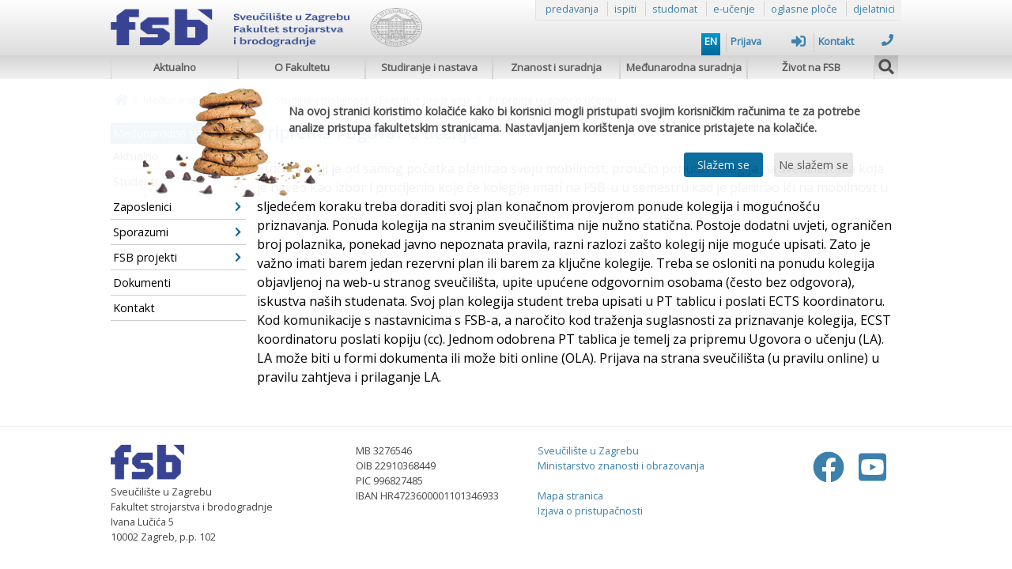

--- FILE ---
content_type: text/html; charset=UTF-8
request_url: https://www.fsb.unizg.hr/?medunarodna_suradnja_aktualno&studijska_mobilnost_u_erasmus_programu&priprema_i_ugovor_o_ucenju
body_size: 7524
content:

	<!DOCTYPE html>

	<html lang="hr">

		<head>

        
        
            <title>Priprema i ugovor o učenju</title>  

            
			<meta http-equiv="Content-Type" content="text/html; charset=utf-8">

            <meta property="og:url" content="https://www.fsb.unizg.hr/index.php?medunarodna_suradnja_aktualno&studijska_mobilnost_u_erasmus_programu&priprema_i_ugovor_o_ucenju" />
<meta property="og:type" content="article" />
<meta property="og:title" content="Priprema i ugovor o učenju" />
<meta property="og:description" content="Student koji je od samog početka planirao svoju mobilnost, proučio ponudu kolegija na sveučili&scaron;tima koja je naveo kao izbor i procijenio koje će kolegije imati na FSB-u u semestru kad je planirao ići na mobilnost u sljedećem koraku treba doraditi svoj plan konačnom provjerom ponude kol..." />
<meta property="twitter:title" content="Priprema i ugovor o učenju" />
<meta property="twitter:description" content="Student koji je od samog početka planirao svoju mobilnost, proučio ponudu kolegija na sveučili&scaron;tima koja je naveo kao izbor i procijenio koje će kolegije imati na FSB-u u semestru kad je planirao ići na mobilnost u sljedećem koraku treba doraditi svoj plan konačnom provjerom ponude kol..." />
<meta property="twitter:card" content="summary_large_image" />
<meta property="og:image" content="https://www.fsb.unizg.hr/index.php?type=inline&dir=&file=" />
<meta property="og:image:width" content="" />
<meta property="og:image:height" content="" />
<meta property="twitter:image" content="https://www.fsb.unizg.hr/index.php?type=inline&dir=&file=" />

			<meta name="Generator" content="Atlantis 4.2 (Lichtermeer)">
			<meta name="Author" content="FSBonline">
			<meta name="description" content="Fakultet strojarstva i brodogradnje, Sveučilište u Zagrebu, Faculty of Mechanical Engineering and Naval Architecture, University of Zagreb">
			<meta name="keywords" content="fakultet,strojarstvo,brodogradnja,zrakoplovstvo,faculty,mechanical,engineering,naval,architecture,aeronautics,sveučilište,university,zagreb">
            <meta name="viewport" content="width=device-width, initial-scale=1.0">

			<meta itemprop="image" content="favicon.png"/>
			<link rel="icon" type="image/png" sizes="32x32" href="favicon.png">
			<link rel="shortcut icon" type="image/x-icon" href="favicon.ico">
			<!--link href='https://fonts.googleapis.com/css?family=Open+Sans' rel='stylesheet' type='text/css'-->
			<link rel="stylesheet" type="text/css" href="atlantis/css/ats_general.css">
			<link rel="stylesheet" type="text/css" href="atlantis/css/ats_parts.css">
            <!--link rel="stylesheet" type="text/css" href="atlantis/web/templates/fsb_gray/css/style.css"-->
			<!--link rel="stylesheet" type="text/css" href="atlantis/web/templates/fsb_gray/css/template.css"-->
			<link rel="stylesheet" type="text/css" href="atlantis/css/ats_menu_head_style.css">
			<!--link rel="stylesheet" type="text/css" href="atlantis/web/templates/fsb_gray/css/ats_menu_dropdown_style.css"-->
            <!--link rel="stylesheet" type="text/css" href="atlantis/css/ats_menu_dropdown_style.css"-->
			<!--link rel="stylesheet" type="text/css" href="atlantis/css/ats_form.class.css"-->
			<link type="text/css" href="atlantis/css/jqueryui/jquery-ui-1.12.1.custom/jquery-ui.min.css" rel="stylesheet" />
			<link rel="stylesheet" href="atlantis/css/foundation-icons/foundation-icons.css" />
			<!--link rel="stylesheet" href="atlantis/css/fontawesome/css/all.css" /-->
			<!--link rel="stylesheet" type="text/css" media="only screen and (min-device-width:1020px)" href="atlantis/css/ats_desktop_style.css"-->
			<!--link rel="stylesheet" type="text/css" media="only screen and (min-device-width:320px) and (max-device-width:480px)" href="atlantis/css/ats_mobile_style.css"-->

			<script defer src="atlantis/css/fontawesome/js/all.min.js"></script>
			<!--script defer src="atlantis/css/fontawesome/js/v4-shims.min.js"></script-->
			<script type="text/javascript" src="atlantis/js/jquery/jquery-1.12.3.min.js"></script>
			<script type="text/javascript" src="atlantis/js/atlantis.js"></script>
			<script type="text/javascript" src="atlantis/js/jqueryui/jquery-ui-1.12.1.custom.min.js"></script>

            <script src="atlantis/js/ats_carousel_v4.2.js"></script>
            <script src="atlantis/js/fsb_utils.js"></script>

            <script src="https://maps.googleapis.com/maps/api/js?key=AIzaSyDna_TvoidKauGeanAvUb0aXaqZqwzp94s&loading=async&region=HR&language=hr&libraries=places"></script>
	        <script type="text/javascript" src="atlantis/js/jquery/plugins//geocomplete/jquery.geocomplete.min.js" charset="utf-8"></script>

            
			<script>
				const ATS_HTTPSROOT = 'https://www.fsb.unizg.hr/index.php';
				const ATS_DIR = 'atlantis/';
				const ATS_CLASS = 'atlantis/lib/class/';
				const ATS_JQPLUG = 'atlantis/js/jquery/plugins/';
				const ATS_STYLEROOT = 'atlantis/css/';
				const ATS_SITE_CSS = 'atlantis/web/templates/fsb_gray/css/style.css,atlantis/css/ats_desktop_style.css,atlantis/css/ats_general.css';
				const ATS_MODROOT = 'atlantis/wms/modules/web_editor/';</script><link rel="stylesheet" type="text/css" href="atlantis/css/ats_prijelazno.css">   <!--  U KOMENTARU FAJLA JE OPIS -->
		 </head>

		 <body>                     
                    <a class="skip-link"  href='#tijelo'>Skoči na glavni sadržaj</a>
                      
                     
                     
			<header>
                          <h1  class='visually-hidden'>Priprema i ugovor o učenju</h1>  
               
		<div id="zaglavlje">
		    <div style="width:1000px;height:auto;margin:auto auto;">
                        <div id="vrh"></div>

                        <div id="zaglavlje-logo" style="/*position:absolute;float:left;*/ height:100px; width:400px;">
			<a href="https://www.fsb.unizg.hr/index.php?pocetna&lang=hr">
                          								<img src="atlantis/web/templates/fsb_gray/images/header/fsblogo_2025_hr_2.png" 
                                                                     border="0" class="fsbLogo" style='width:100%;'> <!-- FSBlogo.png -->
								<!-- <img src="atlantis/web/templates/fsb_gray/images/header/FSBnaziv.png" border="0" class="fsbNaziv"> -->
								<!--img src="atlantis/web/templates/fsb_gray/images/fsblogo_tng_mali.png" border="0" class="fsbLogoMali"-->
		       </a>
                            <!-- <div class="logo-separator"></div> --> &nbsp &nbsp
                            <!-- <a href="http://www.unizg.hr" target="_blank">
								<img src="atlantis/web/templates/fsb_gray/images/header/unizg_malisivi.png" border="0" class="unizg-logo" style="width:49px;height:49px;">
							</a> -->
							
	
							<a href="http://dani.fsb.hr" target="_blank">
								<!--img src="atlantis/web/templates/fsb_gray/images/header/Logo_FSB-105-49.png" border="0" class="unizg-naziv"style="width:74px;height:49px;"-->
								<!--img src="atlantis/web/templates/fsb_gray/images/header/unizg_350logo.png" border="0" class="unizg-naziv"style="width:75px;height:49px;"-->
								<!--img src="atlantis/web/templates/fsb_gray/images/fsblogo_tng_mali.png" border="0" class="fsbLogoMali"-->
							</a> 
							
							
						</div>

						
							<div id="zaglavlje-quick-links">
								<a href="https://www.fsb.unizg.hr/index.php?fsbonline&studiranje_i_nastava&akademski_kalendar&raspored">predavanja</a>
								<span></span>
								<a href="https://www.fsb.unizg.hr/index.php?fsbonline&studiranje&akademski_kalendar&raspored_ispiti">ispiti</a>
								<span></span>
								<a href="https://www.isvu.hr/studomat/hr/prijava" target="_blank">studomat</a>
								<span></span>
								<a href="https://e-ucenje.fsb.hr/" target="_blank">e-učenje</a>
								<span></span>
								<a href="https://www.fsb.unizg.hr/index.php?fsbonline&studiranje&akademski_kalendar&oglasne_ploce">oglasne ploče</a>
								<span></span>
								<a href="https://www.fsb.unizg.hr/index.php?fsbonline&o_fakultetu&ustrojstvo&djelatnici">djelatnici</a>
							</div>

                            <style>

                            </style>
                            <!--a href="https://100.fsb.hr" target="_blank"-->
                            <!-- <div  style='display:inline'> -->
                                <!--a  class="fsbupisiflag"  href="https://smotra.fsb.hr/studiraj/"  target="_blank"-->
                                <a  class="fsbupisiflag"  href="https://karijere.fsb.hr"  target="_blank" style='opacity:0; pointer-events: none; cursor: default;'>
   
                                    <!--div><img src="atlantis/web/images/fsb100/fsb100_white_vertical.png" style="width:50px;"></div-->
                                    <!-- <div><img src="atlantis/web/images/fsb100/Logo_Smotra_FSB_100.png"></div> -->
                                    <!--img src="atlantis/web/images/fsb100/Logo_Smotra_FSB_100.png"-->
                                    <img src="atlantis/web/images/Karijere-FSB-2.png">

                                    <!--div style="width:100%;height:135px;background: #069;box-shadow: 0px 3px 5px #888;z-index:10;"></div>
                                    <div style="width:50%;height:40px;margin: -20px 0;background:#069;box-shadow: 0px 3px 5px #888;transform: skewY(25deg);"></div>
                                    <div style="width:50%;height:40px;margin: -40px 50%;background:#069;box-shadow: 0px 3px 5px #888;transform: skewY(-25deg);"></div-->

                                </a> 
                            <!-- </div> -->

                            <!--a href="https://smotra.fsb.hr/studiraj/" target="_blank">
                                <div class="fsb100flag" style="top:105px;height:120px;padding-top:40px;align-items:flex-end;z-index:-1;">

                                    <div><img src="atlantis/web/images/fsb100/Logo_Smotra_FSB_100.png"></div>

                                </div>
                            </a-->

						
						
								<div style="clear:both;">
									<ul id="zaglavlje-options">
											<li>
															<a href="?fsbonline&lang=en" class="language">
																<!--span class="fas fa-globe-africa" style="font-size:1.2em;"></span>&nbsp;-->EN</a>
														</li>										<li>
                                            <a href="https://www.fsb.unizg.hr/index.php?login">
                                                Prijava                                                <div class="fas fa-sign-in-alt" aria-hidden="true" style="font-size:1.4em;float:right;margin-right:5px;"></div>
                                            </a>
                                        </li>
																				<li>
                                                        <a href="?kontakt">Kontakt<div class="fa fa-phone" aria-hidden="true" style="font-size:1.2em;float:right;margin-right:5px;"></div>
                                                        </a>
                                                    </li>									</ul>
								</div>

								
					</div>

				</div>

				
	<nav  aria-label="Primarna navigacija"  id="zaglavlje_izbornik" style='z-index:111'>
		<div>
			<ul class="izbornik">
				
	<script type="text/javascript" src="atlantis/js/autosize/dist/autosize.min.js" charset="utf-8"></script>
	<!--link href="atlantis/js/tag-it/css/jquery.tagit.css" rel="stylesheet" type="text/css"-->

	<!--script type="text/javascript" src="atlantis/js/jquery/plugins/jquery.maskedinput-1.3.1.min.js"></script-->
    <script type="text/javascript" src="atlantis/js/jquery/plugins/inputmask/dist/jquery.inputmask.min.js"></script>
    <script type="text/javascript" src="atlantis/js/jquery/plugins/inputmask/dist/bindings/inputmask.binding.js"></script>

	<script type="text/javascript" type="text/javascript" src="atlantis/js/ats_form.class.js?1717572807"></script>
	<link type="text/css" href="atlantis/css/ats_form.class.css" rel="stylesheet">

<div id="#trazenje" style="position:absolute;width:994px;top:32px;display:none;">
							<form action="/index.php?trazi" method="POST" style="margin: 4px;right:0px;">
								<input name="t" value="" style="width:975px;font-size:1.3rem;" type="text">
<input name="pg" value="pg" type="hidden">

								<!--input type="text" name="t" style="width:975px;font-size:1.3em;">
								<input type="hidden" name="pg" value="pg"-->
							</form>
						</div><li style="width:161px;overflow:hidden;"><a href="?fsbonline&aktualno&lang=hr" class="dropdown"  tabindex='0'>Aktualno</a></li><li style="width:161px;overflow:hidden;"><a href="?fsbonline&o_fakultetu&lang=hr" class="dropdown"  tabindex='0'>O Fakultetu</a></li><li style="width:161px;overflow:hidden;"><a href="?fsbonline&studiranje_i_nastava&lang=hr" class="dropdown"  tabindex='0'>Studiranje i nastava</a></li><li style="width:161px;overflow:hidden;"><a href="?fsbonline&znanost_i_suradnja&lang=hr" class="dropdown"  tabindex='0'>Znanost i suradnja</a></li><li style="width:161px;overflow:hidden;"><a href="?fsbonline&medunarodna_suradnja&lang=hr" class="dropdown"  tabindex='0'>Međunarodna suradnja</a></li><li style="width:161px;overflow:hidden;"><a href="?fsbonline&zivot_na_fsb&lang=hr" class="dropdown"  tabindex='0'>Život na FSB</a></li><li class="pretrazivanje" style="background:-webkit-linear-gradient(bottom, #f2f2f2, #b2b2b2);height:30px;" title="Pretraživanje">
								<span  style="font-size:1.2rem;text-align:center;padding-top:0.3rem;line-height:1.45rem;width:1.85rem;cursor:pointer;"  class="fa fa-search"  tabindex='0'></span>
						</li>			</ul>
		</div>
	</nav>

			</header>

			<div id="separator"></div>

			
<style>

    @keyframes cookies_box{

        from {margin-top:-100px;opacity:0;}
        to {margin-top:0px;opacity:0.95;}

    }

    #cookies {
        width: 100%;
        height: 150px;
        background-position: center;
        background-repeat: no-repeat;
        background-image: url('atlantis/web/images/cookie_consent_background.jpg');
        margin-top: 0px;
        background-color: #fff;
        opacity: 0.95;
        position: absolute;
        display: flex;
        justify-content: center;
        align-items: center;
        z-index:89;
        animation: cookies_box;
        animation-duration: 1s;
        /*animation-delay: 2s;*/
        animation-timing-function: ease-in-out;
    }

    #cookies_message {
        width: 750px;
        height: 100px;
        margin-top: 10px;
        margin-left: 200px;
        font-weight: bold;
        font-size: 0.9rem;
    }

    INPUT[name=cookies] {
        width: 100px;
        margin-left: 500px;
    }

    INPUT[name=cookies_no] {
        width: 100px;
        margin-left: 10px;
    }

</style>

<div id="cookies">
    <div id="cookies_message">
        Na ovoj stranici koristimo kolačiće kako bi korisnici mogli pristupati svojim korisničkim računima te za potrebe analize pristupa fakultetskim stranicama. 
        Nastavljanjem korištenja ove stranice pristajete na kolačiće.<br><br>
        <input type="submit" name="cookies" value="Slažem se">
        <input type="button" name="cookies_no" value="Ne slažem se">
    </div>
</div>

<script>

    $(document).ready(function(){

        $('INPUT[name=cookies]').on('click', function(){

            /*var now = new Date();
            var time = now.getTime();
            var expireTime = time + 60*60*24*30*6;
            now.setTime(expireTime);*/

            document.cookie = 'cookie_consent=yes;max-age=15552000;path=/';
            
            $('#cookies').fadeOut(700, function(){

                $(this).remove();

            });
            
            (function(i,s,o,g,r,a,m){i['GoogleAnalyticsObject']=r;i[r]=i[r]||function(){
                (i[r].q=i[r].q||[]).push(arguments)},i[r].l=1*new Date();a=s.createElement(o),
                m=s.getElementsByTagName(o)[0];a.async=1;a.src=g;m.parentNode.insertBefore(a,m)
            })(window,document,'script','//www.google-analytics.com/analytics.js','ga');
            ga('create', 'UA-1841750-1', 'auto');
            ga('send', 'pageview');

        });
        

        $('INPUT[name=cookies_no]').on('click', function(){

            document.cookie = 'cookie_consent=no;';

            $('#cookies').fadeOut(700, function(){

                $(this).remove();

            });

        });

    });

</script>
            <style>

                .covid_banner {
                    display:flex;
                    margin: 3px auto;
                    width:1000px;
                    height:50px;
                    background-color:#09c;
                    color:#fff;
                    justify-content:center;
                    align-items:center;
                    font-weight:bold;
                    font-size:1.05rem;

                }

                .covid_banner:hover {

                    cursor: pointer;
                    background-color: #069;

                }

            </style>

            <!--a href="?covid19">
                <div class="covid_banner">
                    Obavijesti vezane za pandemiju COVID-19
                </div>
            </a-->

            
	    <main id="tijelo">

                
		<script>

			//podesavanje sirine sadrzaja u odnosu na prethodni DIV, u slucaju da ga nema sirina sadrzaja je 99%
			$(document).ready(function(){

				$('#tijelo_sadrzaj').css({
											'width': 99 - (($('#tijelo_sadrzaj').prev('div').width() / 1000) * 100) + '%',
                                            'display' : 'inline'
										});//

			});

		</script>

		
			<div style="position:relative;float:left;width:100%;clear:both;display:flex;align-items:center;justify-content:flex-start;height:30px;margin-bottom:15px;margin-top:10px;font-size:0.8rem;">

			<div style="padding: 0px 5px;margin-top:2px;">
						<a href="?fsbonline">
							<span class="fa fa-home" style="margin-top:3px;font-size:1.2em;"></span>
						</a>
					</div><span class="fa fa-chevron-right" style="margin-top:5px;font-size:0.9rem;color:#ccc;"></span>	<div style="padding: 0px 5px;margin-top:2px;">
								<a href="?fsbonline&medunarodna_suradnja_aktualno">Međunarodna suradnja</a>
							</div>
							<div style="line-height:1.5em;padding: 0px 3px;"><span class="fa fa-chevron-right" style="margin-top:5px;font-size:0.9rem;color:#ccc;"></span>
							</div>	<div style="padding: 0px 5px;margin-top:2px;">
								<a href="?fsbonline&medunarodna_suradnja_aktualno&studijska_mobilnost_u_erasmus_programu">Studijska mobilnost u Erasmus programu</a>
							</div>
							<div style="line-height:1.5em;padding: 0px 3px;"><span class="fa fa-chevron-right" style="margin-top:5px;font-size:0.9rem;color:#ccc;"></span>
							</div>	<div style="padding: 0px 5px;margin-top:2px;">
								Priprema i ugovor o učenju
							</div>
			</div>

		

		<div style="float:left;">

			
            <link rel="stylesheet" type="text/css" href="atlantis/css/ats_menu_head_style.css">

            <div id="tijelo_izbornik_lijevo"><div style="font-family:'Open Sans';font-size:14px;background:#069;padding:3px;color:#fff;font-weight:normal;width:165px;">Međunarodna suradnja</div><ul class="izbornik">  <li>
                                <a href="?fsbonline&medunarodna_suradnja&aktualno&lang=hr" class="dropdown2" style="display:flex;align-items:center;justify-content:space-between;">Aktualno
                                </a>
                            </li><div id="673_sub" style="display:none;"><ul class="izbornik"></ul></div>  <li>
                                <a href="?fsbonline&medunarodna_suradnja&studenti&lang=hr" class="dropdown2" style="display:flex;align-items:center;justify-content:space-between;">Studenti
                                    <div id="706_chevron" class="fas fa-chevron-right" style="color:#069;font-size:0.85rem;margin:3px;"></div>
                                </a>
                            </li><div id="706_sub" style="display:none;"><ul class="izbornik">  <li>
                                <a href="?fsbonline&medunarodna_suradnja&studenti&studijski_boravak_-_erasmus&lang=hr" class="dropdown3" style="display:flex;align-items:center;justify-content:space-between;">Studijski boravak - Erasmus+
                                </a>
                            </li><div id="707_sub" style="display:none;"><ul class="izbornik"></ul></div>  <li>
                                <a href="?fsbonline&medunarodna_suradnja&studenti&strucna_praksa_-_erasmus&lang=hr" class="dropdown3" style="display:flex;align-items:center;justify-content:space-between;">Stručna praksa - Erasmus+
                                </a>
                            </li><div id="708_sub" style="display:none;"><ul class="izbornik"></ul></div>  <li>
                                <a href="?fsbonline&medunarodna_suradnja&studenti&strucna_praksa_-_ostalo&lang=hr" class="dropdown3" style="display:flex;align-items:center;justify-content:space-between;">Stručna Praksa - ostalo
                                </a>
                            </li><div id="722_sub" style="display:none;"><ul class="izbornik"></ul></div>  <li>
                                <a href="?fsbonline&medunarodna_suradnja&studenti&iskustva_studenata&lang=hr" class="dropdown3" style="display:flex;align-items:center;justify-content:space-between;">Iskustva studenata
                                </a>
                            </li><div id="905_sub" style="display:none;"><ul class="izbornik"></ul></div>  <li>
                                <a href="?fsbonline&erasmus_mundus&lang=hr" class="dropdown3" style="display:flex;align-items:center;justify-content:space-between;">Erasmus Mundus
                                </a>
                            </li><div id="1040_sub" style="display:none;"><ul class="izbornik"></ul></div></ul></div>  <li>
                                <a href="?fsbonline&medunarodna_suradnja&zaposlenici&lang=hr" class="dropdown2" style="display:flex;align-items:center;justify-content:space-between;">Zaposlenici
                                    <div id="391_chevron" class="fas fa-chevron-right" style="color:#069;font-size:0.85rem;margin:3px;"></div>
                                </a>
                            </li><div id="391_sub" style="display:none;"><ul class="izbornik">  <li>
                                <a href="?fsbonline&medunarodna_suradnja&zaposlenici&erasmus&lang=hr" class="dropdown3" style="display:flex;align-items:center;justify-content:space-between;">Erasmus+
                                </a>
                            </li><div id="390_sub" style="display:none;"><ul class="izbornik"></ul></div>  <li>
                                <a href="?fsbonline&medunarodna_suradnja&zaposlenici&ceepus&lang=hr" class="dropdown3" style="display:flex;align-items:center;justify-content:space-between;">CEEPUS
                                </a>
                            </li><div id="397_sub" style="display:none;"><ul class="izbornik"></ul></div>  <li>
                                <a href="https://www.euraxess.hr/" class="dropdown3" style="display:flex;align-items:center;justify-content:space-between;"target="_blank">Istraživači - Euraxess<div class="fas fa-external-link-alt" style="color:#888;font-size:0.6rem;margin:5px;"></div>
                                </a>
                            </li><div id="399_sub" style="display:none;"><ul class="izbornik"></ul></div>  <li>
                                <a href="?fsbonline&fsb_evidencija_mobilnosti&lang=hr" class="dropdown3" style="display:flex;align-items:center;justify-content:space-between;">FSB evidencija mobilnosti
                                </a>
                            </li><div id="400_sub" style="display:none;"><ul class="izbornik"></ul></div>  <li>
                                <a href="?fsbonline&medunarodna_suradnja&zaposlenici&naputak_za_dolazak_stranog_istrazivaca&lang=hr" class="dropdown3" style="display:flex;align-items:center;justify-content:space-between;">Naputak za dolazak stranog istraživača
                                </a>
                            </li><div id="408_sub" style="display:none;"><ul class="izbornik"></ul></div></ul></div>  <li>
                                <a href="?fsbonline&medunarodna_suradnja&sporazumi&lang=hr" class="dropdown2" style="display:flex;align-items:center;justify-content:space-between;">Sporazumi
                                    <div id="392_chevron" class="fas fa-chevron-right" style="color:#069;font-size:0.85rem;margin:3px;"></div>
                                </a>
                            </li><div id="392_sub" style="display:none;"><ul class="izbornik">  <li>
                                <a href="?fsbonline&medunarodna_suradnja&sporazumi&erasmus&lang=hr" class="dropdown3" style="display:flex;align-items:center;justify-content:space-between;">Erasmus+
                                </a>
                            </li><div id="409_sub" style="display:none;"><ul class="izbornik"></ul></div>  <li>
                                <a href="?fsbonline&medunarodna_suradnja&sporazumi&ostali_sporazumi&lang=hr" class="dropdown3" style="display:flex;align-items:center;justify-content:space-between;">Ostali sporazumi
                                </a>
                            </li><div id="410_sub" style="display:none;"><ul class="izbornik"></ul></div></ul></div>  <li>
                                <a href="?fsbonline&medunarodna_suradnja&fsb_projekti&lang=hr" class="dropdown2" style="display:flex;align-items:center;justify-content:space-between;">FSB projekti
                                    <div id="411_chevron" class="fas fa-chevron-right" style="color:#069;font-size:0.85rem;margin:3px;"></div>
                                </a>
                            </li><div id="411_sub" style="display:none;"><ul class="izbornik">  <li>
                                <a href="?fsbonline&medunarodna_suradnja&fsb_projekti&aktivni_projekti_fsb&lang=hr" class="dropdown3" style="display:flex;align-items:center;justify-content:space-between;">Aktivni projekti FSB
                                </a>
                            </li><div id="671_sub" style="display:none;"><ul class="izbornik"></ul></div>  <li>
                                <a href="?fsbonline&medunarodna_suradnja&fsb_projekti&zavrseni_projekti&lang=hr" class="dropdown3" style="display:flex;align-items:center;justify-content:space-between;">Završeni projekti
                                </a>
                            </li><div id="971_sub" style="display:none;"><ul class="izbornik"></ul></div>  <li>
                                <a href="?fsbonline&medunarodna_suradnja&fsb_projekti&baza_projekata&lang=hr" class="dropdown3" style="display:flex;align-items:center;justify-content:space-between;">Baza projekata
                                </a>
                            </li><div id="886_sub" style="display:none;"><ul class="izbornik"></ul></div>  <li>
                                <a href="?fsbonline&medunarodna_suradnja&fsb_projekti&korisni_linkovi&lang=hr" class="dropdown3" style="display:flex;align-items:center;justify-content:space-between;">Korisni linkovi
                                </a>
                            </li><div id="683_sub" style="display:none;"><ul class="izbornik"></ul></div></ul></div>  <li>
                                <a href="?fsbonline&medunarodna_suradnja&dokumenti&lang=hr" class="dropdown2" style="display:flex;align-items:center;justify-content:space-between;">Dokumenti
                                </a>
                            </li><div id="402_sub" style="display:none;"><ul class="izbornik"></ul></div>  <li>
                                <a href="?fsbonline&medunarodna_suradnja&kontakt_&lang=hr" class="dropdown2" style="display:flex;align-items:center;justify-content:space-between;">Kontakt 
                                </a>
                            </li><div id="393_sub" style="display:none;"><ul class="izbornik"></ul></div><script>
$(document).ready(function(){
$('#'+830+'_sub').show();
$('#'+830+'_chevron').removeClass('fa-chevron-right').addClass('fa-chevron-down');
$('#'+969+'_sub').show();
$('#'+969+'_chevron').removeClass('fa-chevron-right').addClass('fa-chevron-down');
$('#'+964+'_sub').show();
$('#'+964+'_chevron').removeClass('fa-chevron-right').addClass('fa-chevron-down');
});
</script></ul></div>
		</div>

		<div id="tijelo_sadrzaj">

			<style>

				DIV[tinymce], 
				DIV[tinymce]:focus {
					border: 0 !important;
				}

				#tijelo_naslov{
					float: none !important;
				}

				P {
					margin-block-start: 0em;
					margin-block-end: 0em;
					margin-inline-start: 0px;
					margin-inline-end: 0px;
				}

				.editor_button {
					color: #ccc !important;
				}
				.editor_button:hover {
					color: #069 !important;
				}

				table.mce-item-table,.mce-item-table td,.mce-item-table th,.mce-item-table caption{
					border: dotted 1px #ccc;
				}

			</style>

			<h1>Priprema i ugovor o učenju</h1><span style="color: #000000; float: none; text-align: start; font-size: 16px; background-color: #ffffff; display: inline !important;">Student koji je od samog početka planirao svoju mobilnost, proučio ponudu kolegija na sveučili&scaron;tima koja je naveo kao izbor i procijenio koje će kolegije imati na FSB-u u semestru kad je planirao ići na mobilnost u sljedećem koraku treba doraditi svoj plan konačnom provjerom ponude kolegija i mogućno&scaron;ću priznavanja. Ponuda kolegija na stranim sveučili&scaron;tima nije nužno statična. Postoje dodatni uvjeti, ograničen broj polaznika, ponekad javno nepoznata pravila, razni razlozi za&scaron;to kolegij nije moguće upisati. Zato je važno imati barem jedan rezervni plan ili barem za ključne kolegije. Treba se osloniti na ponudu kolegija objavljenoj na web-u stranog sveučili&scaron;ta, upite upućene odgovornim osobama (često bez odgovora), iskustva na&scaron;ih studenata. Svoj plan kolegija student treba upisati u PT tablicu i poslati ECTS koordinatoru. Kod komunikacije s nastavnicima s FSB-a, a naročito kod traženja suglasnosti za priznavanje kolegija, ECST koordinatoru poslati kopiju (cc). Jednom odobrena PT tablica je temelj za pripremu Ugovora o učenju (LA). LA može biti u formi dokumenta ili može biti online (OLA). Prijava na strana sveučili&scaron;ta (u pravilu online) u pravilu zahtjeva i prilaganje LA.</span>
		</div>
	    </main>

			<div style="clear:both;height:50px;"></div>

            <style>

                /*.fsb100flag2 {
                    position:absolute;
                    display:flex;
                    justify-content:center;
                    padding-top:25px;
                    margin-top:-85px;
                    margin-left:750px;
                    width:100px;
                    height:120px;
                    background-image: linear-gradient(to top, #03446E, #09c);
                    clip-path: polygon(0 0, 100% 0, 100% 80%, 50% 90%, 0 80%);
                    transition: all 1s;
                    z-index: 1;
                }*/

            </style>

			<div id="podnozje">

									<div id="podnozje_container">
						<section class="podnozje_section" style="flex-grow: 1;"><img class="logo-fsb-slova--w50" style="width: 93px; height: 47px;" src="atlantis/web/sites/fsbonline/footer/fsblogo_2025_logo_2.png" width="205" height="114" /> <!-- img class="logo-unizg--w50" src="atlantis/web/sites/fsbonline/footer/unizg_footer_transparent_3.png" /--><br />Sveučili&scaron;te u Zagrebu<br />Fakultet strojarstva i brodogradnje<br />Ivana Lučića 5<br />10002 Zagreb, p.p. 102</section>
<section class="podnozje_section">MB 3276546<br />OIB 22910368449<br />PIC 996827485<br />IBAN HR4723600001101346933<br /><br /></section>
<section class="podnozje_section"><a class="link-fsb1" href="http://www.unizg.hr">Sveučili&scaron;te u Zagrebu</a><br /><a class="link-fsb1" href="http://www.mzo.hr">Ministarstvo znanosti i obrazovanja</a><br /><br /><!--a class="link-fsb1" href="usb_frontend?site_id=103">Alumni AMAC</a><br /--><a class="link-fsb1" href="?fsbonline&amp;mapa_stranica">Mapa stranica</a><br /><a class="link-fsb1" href="index.php?fsbonline&amp;digitalna_pristupacnost">Izjava o pristupačnosti</a></section>
<section class="podnozje_section" style="font-size: 2.5em; display: flex; justify-content: flex-end;">
<div style="width: 150px; display: flex; justify-content: space-evenly;"><a href="https://100.fsb.hr"><div class="fsb_100_icon"></div> </a> <a href="https://www.facebook.com/fsb.unizg.hr"><span class="fab fa-facebook facebook_icon"></span></a> <a href="https://www.youtube.com/channel/UC2K9gjCXuFdDJ6ItbTzIzUA"><span class="fab fa-youtube-square youtube_icon"></span></a> <!-- <a href="https://linkedin.com">  <span class="fab fa-linkedin linkedin_icon"></span></a>  --></div>
</section>											</div>
							</div>

			<div id="5" style="position:relative;width:100%;height:150px;bottom:0px;margin: 0 auto;background:#d2d2d2;clear:both;display:none;" class="footer"></div>

		
		  
		</body>

	</html>


--- FILE ---
content_type: text/css
request_url: https://www.fsb.unizg.hr/atlantis/css/ats_general.css
body_size: 4037
content:

@import url(https://fonts.googleapis.com/css?family=Open+Sans&subset=latin-ext);
/*@import url(https://fonts.googleapis.com/css?family=Open+Sans:400&subset=latin-ext);*/

  
/* SEKCIJE :

   BASIC TAG STYLE
   BTTNs
   CONTAINER
   IMG
   LIST
   LOADER
   ELEMENTI PREDLOŠKA
   ELEMENTI IZBORNIKA
   SREDI
   TIPOGRAFIJA
   UTILITY

*/


/* <editor-fold defaultstate="collapsed" desc="BASIC TAG STYLE"> */
 
/* BASIC TAGS style */

    BODY,
    HTML {
        background-color: #fff;
        height      : 100%;
        margin      : 0;
        padding     : 0;
        width       : 100%;
    }
    
    
/* */
/* </editor-fold> */   

  
/* <editor-fold defaultstate="collapsed" desc="BTNs"> */
    
    
      
/* </editor-fold> */    


/* <editor-fold defaultstate="collapsed" desc="CONTAINER"> */

    /* BOX */
    
        .box {
            border-radius: 4px;
            display: flex;
        }   
        .box--flip {
            flex-wrap: wrap;
        }
        .box--h {
            flex-direction: column;
        }
     
          
            .box__el { /* 50%-50% */
                flex    : 9999 1 auto;
                overflow: hidden;
                padding : 14px;
            }
            .box__el_perc-40 {
               flex: 1 1 40%;
            }            
            .box__el_perc-30 {
               flex: 1 1 30%;
            }
            .box__el_perc-20 {
               flex: 1 1 20%;
            }
            .box__el_perc-10 {
               flex: 1 1 10%;
            }
   
    /**/     
    
    
    /* CARD */
    
        /* HYDRO */   
        .card-hydro {

        }

        .card-hydro__el-left {
            max-width:20%; 
            min-width:240px;
            overflow:hidden;
        }
        .card-hydro__el-right {
            min-width:300px;      
            margin: 24px 0 0 0;
        }
        /* burek sir, ali trenurno u zinjavom CSSu nema boljeg načina za 
           centrirat nakon wrapa ako i kad se pojavi pa promijeniti */
        @media only screen and ( max-width: 600px ) { 
                                                      
            .card-hydro__el-right  .card-hydro__head-sec,
            .card-hydro__el-left {                  
                text-align: center;
            }
            
            .card-hydro__el-left {
                max-width: 100%;
            }
            
            .card-hydro__el-right {
                margin: 0 auto;   
            }
            
            .card-hydro__el-right  .list-kv {
                margin: 0 auto;
            }
        }
        /**/
        
        .card-hydro__head-sec {
            margin: 0 0 12px 0;
        }
        /**/
        
    /**/
   
/* </editor-fold> */   
  


/* <editor-fold defaultstate="collapsed" desc="ICONS"> */     

    .icon-err{

            
    }

/* </editor-fold> */      


   
/* <editor-fold defaultstate="collapsed" desc="IMG"> */        
        
    /* IMG */
     
        .img-kvazi {
            background-origin  : content-box;
            background-position: top center;
            background-repeat  : no-repeat;
            background-size    : contain;
        }              
        
            .img-kvazi__size-setter {  /* img tag je potreban da odredi dimenziju */
                visibility: hidden;
            }
        
    /**/    
    
/* </editor-fold> */      


/* <editor-fold defaultstate="collapsed" desc="LIST"> */    
    
    /* LIST KEY-VALUE Horisontal - fluid and all keys of same width */

        .list-kv {
            display: table;
        }

            .list-kv__el {
                display: table-row;
            }   

                .list-kv__key { 
                    display: table-cell;
                }

                .list-kv__val { 
                    display: table-cell;
                    padding: 0 0 0 14px; 
                }

    /* end DL-H */
    
/* </editor-fold> */       
 

/* <editor-fold defaultstate="collapsed" desc="LOADER"> */     
        .loader-circle {                                                        /* PREBACITI U RELATIVNE JEDINICE */
            margin: auto;
            border: 7px solid #EAF0F6;
            border-radius: 50%;
            border-top: 7px solid #069;
            width: 10px;
            height: 10px;
            animation: spinner 1.5s linear infinite;
        }

            @keyframes spinner {
                0% { transform: rotate(0deg); }
                100% { transform: rotate(360deg); }
            } 
/* </editor-fold> */      


            
/* <editor-fold defaultstate="collapsed" desc="ELEMENTI PREDLOŠKA"> */

    @keyframes zaglavlje_opacity {

	from {
		opacity: 0.95;
	}

	to {
		opacity: 1;
	}

    }

    /* element zaglavlja od vrh stranice do horizontalnog izbornika */
    #zaglavlje {
		/*background-image: -webkit-linear-gradient(top, #fff, transparent);*/
		background: -moz-linear-gradient(bottom, #ddd, #fff);
		background: -webkit-linear-gradient(bottom, #ddd, #fff);
		border-bottom: #ccc;
		margin: 0px;
		/*opacity: 0.9;*/
		position: fixed;
		top: 0px;
		width: 100%;
                z-index: 100;
    }

    #vrh {
		position: absolute;
		width: 1000px;
		margin: auto auto;
	}

    #zaglavlje, 
    #vrh {
		height: 70px;
		transition: height 1s;
	}

    HEADER.smanjeno #zaglavlje, 
    HEADER.smanjeno #vrh {
		height: 40px;
		opacity: 1;
		animation-name: zaglavlje_opacity;
		animation-duration: 1s;
	}

        /* DIV sa logo-ovima FSB i UNIZG i nazivom FSB */
        #zaglavlje-logo {
            position:absolute;
            float:left;
            display:flex;
            justify-content: left;
            margin-top: 10px;
            transition: all 1s;
        }
    
        HEADER.smanjeno #zaglavlje-logo {
            margin-top: 0px;
        }
    
    
            IMG.fsbLogo {
                width: 140px;
                height: 49px;
                transition: all 1s;
            }
    
            HEADER.smanjeno IMG.fsbLogo {
                width: 94px;
                height: 33px;
                margin-top: 5px;
            }
    
            IMG[src*=FSBlogo_christmas].fsbLogo {
                width: 149px;
                height: 58px;
                transition: all 1s;
                margin-top: -10px;
            }
                    
            HEADER.smanjeno IMG[src*=FSBlogo_christmas].fsbLogo {
                width: 85px;
                height: 33px;
                transition: all 1s;
                margin-top: 0px;
            }
    
            .logo-separator {
                width:1px;
                height:50px;
                margin: 0px 5px;
                border-right: solid 1px #ccc;
                transition: all 1s;
            }
    
            HEADER.smanjeno .logo-separator {
                margin: auto 5px auto 51px;
                height: 0px;
                opacity: 0;
            }
    
            IMG[class*="unizg"] {
                margin-top: 0px;
                opacity: 1;
                transition: all 1s;
            }
    
            header.smanjeno IMG[class*="unizg"] {
                margin-top: -17px;
                opacity: 0;
            }


            /* izbornik sa precacima na vrhu zaglavlja (gore-desno) */
            #zaglavlje-quick-links {
                position:relative;
                float: right;
                color: #3d80ab; /* #069 */
                font-size: 0.8rem;
                padding: 2px 8px 4px 12px;
                border-bottom: solid 1px #e2e2e2;
                border-left: solid 1px #e2e2e2;
                border-radius: 0px 0px 0px 3px;
                background-color: #f2f2f2;
                margin-bottom: -30px;
                transition: all 1s;
                transition-delay: 0.2s;
            }

            #zaglavlje-quick-links SPAN {
                height: 0.3rem;
                border-left: solid 1px #d2d2d2;
                margin: 0px 8px;
            }

            HEADER.smanjeno #zaglavlje-quick-links {
                margin-top: -27px;
            }

            /* zastavica sa FSB UPISI / FSB100 skroz desno */
            .fsbupisiflag {
                position:absolute;
                display:flex;
                justify-content:center;
                align-items: center;
                /*flex-direction: column;*/
                padding-top:0px;
                margin-left:1030px;
                width:100px;
                height:145px;
                background-image: linear-gradient(to top, #03446E, #09c);
                clip-path: polygon(0 0, 100% 0, 100% 80%, 50% 90%, 0 80%);
                transition: all 1s;
            }

            HEADER.smanjeno .fsbupisiflag {
                margin-top: -135px;
            }

            /*.fsb100flag {
                position:absolute;
                display:flex;
                justify-content:center;
                padding-top:25px;
                margin-left:1030px;
                width:100px;
                height:120px;
                background-image: linear-gradient(to top, #03446E, #09c);
                clip-path: polygon(0 0, 100% 0, 100% 80%, 50% 90%, 0 80%);
                transition: all 1s;
            }*/

            /* opcije odabira jezika, prijave i kontakta */

            #zaglavlje-options {
                position: relative;
                float: right;
                margin: 0px;
                padding: 0px;
                list-style-type: none;
                margin-top: 42px;
                transition: margin-top 1s;
            }

            HEADER.smanjeno #zaglavlje-options {
                margin-top: 12px;
            }

            #zaglavlje-options li {
                display:inline;
            }
        
            #zaglavlje-options li a:not(.language) {
                float:left;
                font-size:0.8rem;
                font-weight: bold;
                padding: 1px 5px;
                height:22px;
                min-width:100px;
                vertical-align:top;
                border-left:solid 1px #ccc;
            }
        
            #zaglavlje-options li a:not(.language):hover {
                cursor:pointer;
                color: #888;
                border-left:solid 1px #069;
            }
        
            #zaglavlje-options li a.language {
                float: left;
                font-size: 0.8rem;
                height: 26px;
                color: #fff;
                background: -webkit-linear-gradient(bottom, #069, #09c);
                background: -moz-linear-gradient(bottom, #069, #09c);
                /*background: #069;*/
                padding: 1px 4px;
                margin-right: 7px;
                font-weight: bold;
            }
        
            #zaglavlje-options li a.language:hover {
                color: #3d80ab; /* #069 */
                background: -webkit-linear-gradient(bottom, #ccc, transparent);
                background: -moz-linear-gradient(bottom, #ccc, transparent);
            }

            
    /* horizontalni izbornik ispod zaglavlja */
    #zaglavlje_izbornik {
        margin-top: 70px;
    }

    HEADER.smanjeno #zaglavlje_izbornik {
        margin-top: 40px;
    }

    /* element koji odvaja sadrzaj (#tijelo) od vrha stranice */
    #separator {
		height: 100px;
	}


    /* elementi u kojima se ispisuju vertikalni izbornik i sadrzaj */
    #tijelo {
		width: 1000px;
		margin: auto;
		/*padding-top: 15px;
		display: table;*/
	}

	#tijelo_sadrzaj {
		position: relative;
        float: left;
		/*display: none;        
        font-size: 0.95rem;*/
	}



    /* element za ispis podnozja */
    #podnozje {
		display         : flex;
		align-items     : center;
        justify-content : center;
        width           : 100%;
        min-height      : 170px;
        border-top      : solid 1px #f2f2f2;
        z-index: 100;
    }

        #podnozje_container {
            display : flex;
              justify-content: space-between;           
              width:1000px;
        }

            .podnozje_section {
                /*width       : 250px; */
                min-width: 230px;
                font-size   : 0.8rem;
            }

            .logo-fsb-slova--w50 {
                height  : 50px;
                width   : 90px; 
            }
            
            .logo-unizg--w50 {
                height  : 50px;
                margin  : 0 0 0 18px;
            }    

/* </editor-fold> */


/* <editor-fold defaultstate="collapsed" desc="ELEMENTI IZBORNIKA"> */

    /* Standardni padajuci izbornik koji se koristi u korisnickom izborniku i horizontalnom izborniku starnica */

    .balloon_tail{
        position: relative;
        width: 10px;
        height: 10px;
        transform: rotate(45deg);
        -webkit-transform: rotate(45deg);
        -ms-transform: rotate(45deg);
        top: -7px;
        margin-left: 25px;
        background: #f2f2f2;
        border-left: solid 1px #ccc;
        border-top: solid 1px #ccc;
        z-index: -1;
    }

    .menu_opt_sel{
        display:inline;
    }

    .menu_opt_sel:hover {
        cursor: pointer;
    }

    .menu_opt, .submenu_opt{
        top: 3px;
        background: #f2f2f2;
        border-left: solid 1px #ccc;
        border-bottom: solid 1px #ccc;
        border-right: solid 1px #ccc;
        padding: 1px;
        box-shadow: 0px 0px 3px #888;
        display: none;
        z-index: 1;
    }

    .fire_list{
        font-size: 0.8rem;
        margin-top: -10px;
    }

    .fire, .fire_red{
        color: #000;
        font-weight: normal;
        padding: 5px;
        text-decoration: none;
        min-width: 150px;
    }
    .fire:hover{
        color: #fff;
        background: #069;
        text-decoration: none;
        cursor: pointer;
    }
    .fire_red:hover{
        color: #fff;
        background: #c00;
        text-decoration: none;
        cursor: pointer;
    }

/* </editor-fold> */

  
/* <editor-fold defaultstate="collapsed" desc="SREDI">    
    
    /* PICTOGRAMS */
    
        .picto--person { 
            background-image: url("../web/images/generic/person.svg");
        }
      
    /**/
    
/* </editor-fold> */    


/* <editor-fold defaultstate="collapsed" desc="TIPOGRAFIJA"> */

    BODY, HTML,
    .fsb-txt, .fsb-txt-m, .txt-fsb {
        color       : #444;
        font-size   : 1rem;
        font-family :'Open Sans';
        line-height : 1.5;
        font-weight : normal;
    }

    H1, .fsb-txt-xxxl {  
        color:#3d80ab;/* #069 */
        font-size:1.35rem;
        line-height : 1.25;
        margin-block-start: 0px;
        margin-block-end: 20px;     
    }

    H2, .fsb-txt-xxl {
        color:#000;
        font-size   : 1.15rem;
        line-height : 1.2; 
        margin-block-start: 0px;
        margin-block-end: 15px; 
    }

    H3, .fsb-txt-xl {  
        color:#000;
        font-size   : 1.1rem;
        line-height : 1.1;
        margin-block-start: 0px;
        margin-block-end: 10px; 
    }

    /*H4, .fsb-txt-l {
        font-size:1.05rem;
        line-height : 1.15;
        margin-block-start: 0px;
        margin-block-end: 0px;
    }

    H5 {     
        color:#3d80ab; /* #069; */
        font-size   : 1.25rem;
        line-height : 1.3;
    }

    H6 {
        font-weight : normal;
    }*/

    SMALL, 
    .fsb-txt-s {
        font-size   : 0.85rem;
    }  

    SUB,
    SUP,
    .fsb-txt-xs {
        font-size   : 0.7rem;
    }  

    SUB,
    SUP {
        line-height    : 0;
        position       : relative;
        vertical-align : baseline;
    }


    A,
    .fsb-txt--blue {            
        color: #3d80ab; /* #069; */
        text-decoration : none;
    }
    A:hover {
        color           : #69c;
        text-decoration : none; 
    }


    .fsb-txt--grey {               
        color: #aaa;
    }

    .fsb-txt--white {           
        color: #fff;
    }


    B,
    STRONG,
    .fsb-bold {
        font-weight: bolder; 
    }


    /* </editor-fold> */


/* <editor-fold defaultstate="collapsed" desc="UTILITY"> */

    .display-none{
        display:none;
    }
    


    .fsb-box-info::before {
        font-family: "Font Awesome 5 Free";
        font-weight: 900;
        font-size: 2em;
        color: #3d80ab; /* #069; */
        content: "\f05a";
        margin-right: 10px;
    }

    

    .visually-hidden {		/* clip pattern */
	clip: rect(1px, 1px, 1px, 1px);	
	clip-path: inset(50%);	
	height: 1px;	
	width: 1px;	
	margin: -1px;	
	overflow: hidden;	
	padding: 0;	
	position: absolute;	
    }		




/* </editor-fold> */

